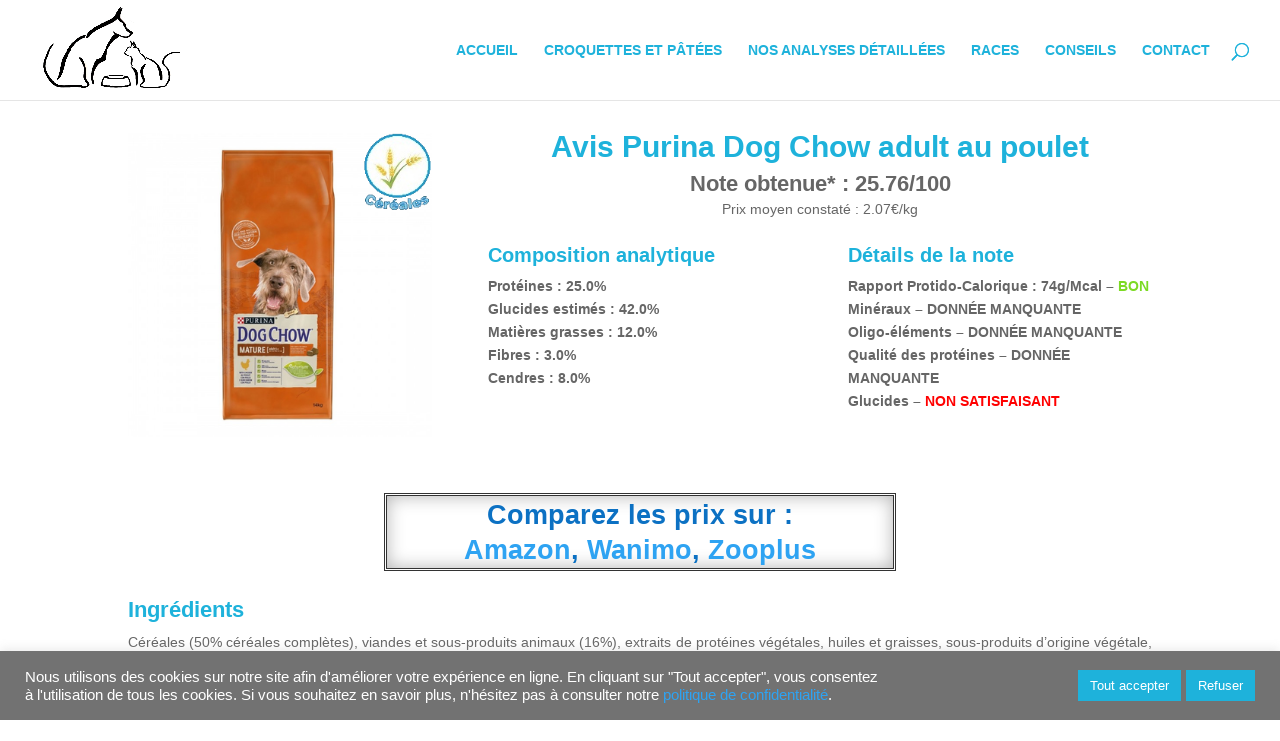

--- FILE ---
content_type: text/html; charset=UTF-8
request_url: https://macroquette.com/avis-purina-dog-chow-adult-au-poulet-chien/
body_size: 19870
content:
<!DOCTYPE html>
<html lang="fr-FR" prefix="og: https://ogp.me/ns#">
<head>
	<meta charset="UTF-8" />
<meta http-equiv="X-UA-Compatible" content="IE=edge">
	<link rel="pingback" href="https://macroquette.com/xmlrpc.php" />

	<script type="text/javascript">
		document.documentElement.className = 'js';
	</script>

	<script>var et_site_url='https://macroquette.com';var et_post_id='41179';function et_core_page_resource_fallback(a,b){"undefined"===typeof b&&(b=a.sheet.cssRules&&0===a.sheet.cssRules.length);b&&(a.onerror=null,a.onload=null,a.href?a.href=et_site_url+"/?et_core_page_resource="+a.id+et_post_id:a.src&&(a.src=et_site_url+"/?et_core_page_resource="+a.id+et_post_id))}
</script>	<style>img:is([sizes="auto" i], [sizes^="auto," i]) { contain-intrinsic-size: 3000px 1500px }</style>
	
<!-- Optimisation des moteurs de recherche par Rank Math - https://rankmath.com/ -->
<title>Avis Purina Dog Chow adult au poulet chien</title>
<meta name="description" content="Purina Dog Chow adult au poulet : notre avis et analyse détaillée du paquet de croquettes (RPC, qualité des protéines, minéraux, oligo-éléments, glucides)."/>
<meta name="robots" content="follow, index, max-snippet:-1, max-video-preview:-1, max-image-preview:large"/>
<link rel="canonical" href="https://macroquette.com/avis-purina-dog-chow-adult-au-poulet-chien/" />
<meta property="og:locale" content="fr_FR" />
<meta property="og:type" content="article" />
<meta property="og:title" content="Avis Purina Dog Chow adult au poulet chien" />
<meta property="og:description" content="Purina Dog Chow adult au poulet : notre avis et analyse détaillée du paquet de croquettes (RPC, qualité des protéines, minéraux, oligo-éléments, glucides)." />
<meta property="og:url" content="https://macroquette.com/avis-purina-dog-chow-adult-au-poulet-chien/" />
<meta property="og:site_name" content="macroquette.com" />
<meta property="og:updated_time" content="2020-03-28T12:21:42+01:00" />
<meta property="og:image" content="https://macroquette.com/wp-content/uploads/2020/01/chien-Purina-Dog-Chow-mature-adult-au-poulet.png" />
<meta property="og:image:secure_url" content="https://macroquette.com/wp-content/uploads/2020/01/chien-Purina-Dog-Chow-mature-adult-au-poulet.png" />
<meta property="og:image:width" content="400" />
<meta property="og:image:height" content="400" />
<meta property="og:image:alt" content="Avis Purina Dog Chow mature adult au poulet" />
<meta property="og:image:type" content="image/png" />
<meta property="article:published_time" content="2020-01-30T09:52:34+01:00" />
<meta property="article:modified_time" content="2020-03-28T12:21:42+01:00" />
<meta name="twitter:card" content="summary_large_image" />
<meta name="twitter:title" content="Avis Purina Dog Chow adult au poulet chien" />
<meta name="twitter:description" content="Purina Dog Chow adult au poulet : notre avis et analyse détaillée du paquet de croquettes (RPC, qualité des protéines, minéraux, oligo-éléments, glucides)." />
<meta name="twitter:image" content="https://macroquette.com/wp-content/uploads/2020/01/chien-Purina-Dog-Chow-mature-adult-au-poulet.png" />
<script type="application/ld+json" class="rank-math-schema">{"@context":"https://schema.org","@graph":[{"@type":["VeterinaryCare","Organization"],"@id":"https://macroquette.com/#organization","name":"macroquette.com","url":"https://macroquette.com","logo":{"@type":"ImageObject","@id":"https://macroquette.com/#logo","url":"https://macroquette.com/wp-content/uploads/2019/12/logo-macroquette.com_.jpg","contentUrl":"https://macroquette.com/wp-content/uploads/2019/12/logo-macroquette.com_.jpg","caption":"macroquette.com","inLanguage":"fr-FR","width":"3104","height":"1985"}},{"@type":"WebSite","@id":"https://macroquette.com/#website","url":"https://macroquette.com","name":"macroquette.com","publisher":{"@id":"https://macroquette.com/#organization"},"inLanguage":"fr-FR"},{"@type":"ImageObject","@id":"https://macroquette.com/wp-content/uploads/2020/01/chien-Purina-Dog-Chow-mature-adult-au-poulet.png","url":"https://macroquette.com/wp-content/uploads/2020/01/chien-Purina-Dog-Chow-mature-adult-au-poulet.png","width":"400","height":"400","caption":"Avis Purina Dog Chow mature adult au poulet","inLanguage":"fr-FR"},{"@type":"WebPage","@id":"https://macroquette.com/avis-purina-dog-chow-adult-au-poulet-chien/#webpage","url":"https://macroquette.com/avis-purina-dog-chow-adult-au-poulet-chien/","name":"Avis Purina Dog Chow adult au poulet chien","datePublished":"2020-01-30T09:52:34+01:00","dateModified":"2020-03-28T12:21:42+01:00","isPartOf":{"@id":"https://macroquette.com/#website"},"primaryImageOfPage":{"@id":"https://macroquette.com/wp-content/uploads/2020/01/chien-Purina-Dog-Chow-mature-adult-au-poulet.png"},"inLanguage":"fr-FR"},{"@type":"Person","@id":"https://macroquette.com/author/sandrine/","name":"Sandrine","url":"https://macroquette.com/author/sandrine/","image":{"@type":"ImageObject","@id":"https://secure.gravatar.com/avatar/ee94ae45a74227e1ba3188af26fd9152?s=96&amp;d=mm&amp;r=g","url":"https://secure.gravatar.com/avatar/ee94ae45a74227e1ba3188af26fd9152?s=96&amp;d=mm&amp;r=g","caption":"Sandrine","inLanguage":"fr-FR"},"sameAs":["https://macroquette.com"],"worksFor":{"@id":"https://macroquette.com/#organization"}},{"@type":"Article","headline":"Avis Purina Dog Chow adult au poulet chien","keywords":"Purina Dog Chow adult au poulet","datePublished":"2020-01-30T09:52:34+01:00","dateModified":"2020-03-28T12:21:42+01:00","author":{"@id":"https://macroquette.com/author/sandrine/","name":"Sandrine"},"publisher":{"@id":"https://macroquette.com/#organization"},"description":"Purina Dog Chow adult au poulet : notre avis et analyse d\u00e9taill\u00e9e du paquet de croquettes (RPC, qualit\u00e9 des prot\u00e9ines, min\u00e9raux, oligo-\u00e9l\u00e9ments, glucides).","name":"Avis Purina Dog Chow adult au poulet chien","@id":"https://macroquette.com/avis-purina-dog-chow-adult-au-poulet-chien/#richSnippet","isPartOf":{"@id":"https://macroquette.com/avis-purina-dog-chow-adult-au-poulet-chien/#webpage"},"image":{"@id":"https://macroquette.com/wp-content/uploads/2020/01/chien-Purina-Dog-Chow-mature-adult-au-poulet.png"},"inLanguage":"fr-FR","mainEntityOfPage":{"@id":"https://macroquette.com/avis-purina-dog-chow-adult-au-poulet-chien/#webpage"}}]}</script>
<!-- /Extension Rank Math WordPress SEO -->

<link rel='dns-prefetch' href='//www.googletagmanager.com' />
<link rel='dns-prefetch' href='//pagead2.googlesyndication.com' />
<link rel="alternate" type="application/rss+xml" title="macroquette.com &raquo; Flux" href="https://macroquette.com/feed/" />
<link rel="alternate" type="application/rss+xml" title="macroquette.com &raquo; Flux des commentaires" href="https://macroquette.com/comments/feed/" />
		<!-- This site uses the Google Analytics by MonsterInsights plugin v9.11.1 - Using Analytics tracking - https://www.monsterinsights.com/ -->
							<script src="//www.googletagmanager.com/gtag/js?id=G-SJHMB9SB0E"  data-cfasync="false" data-wpfc-render="false" type="text/javascript" async></script>
			<script data-cfasync="false" data-wpfc-render="false" type="text/plain" data-cli-class="cli-blocker-script"  data-cli-script-type="analytics" data-cli-block="true"  data-cli-element-position="head">
				var mi_version = '9.11.1';
				var mi_track_user = true;
				var mi_no_track_reason = '';
								var MonsterInsightsDefaultLocations = {"page_location":"https:\/\/macroquette.com\/avis-purina-dog-chow-adult-au-poulet-chien\/"};
								if ( typeof MonsterInsightsPrivacyGuardFilter === 'function' ) {
					var MonsterInsightsLocations = (typeof MonsterInsightsExcludeQuery === 'object') ? MonsterInsightsPrivacyGuardFilter( MonsterInsightsExcludeQuery ) : MonsterInsightsPrivacyGuardFilter( MonsterInsightsDefaultLocations );
				} else {
					var MonsterInsightsLocations = (typeof MonsterInsightsExcludeQuery === 'object') ? MonsterInsightsExcludeQuery : MonsterInsightsDefaultLocations;
				}

								var disableStrs = [
										'ga-disable-G-SJHMB9SB0E',
									];

				/* Function to detect opted out users */
				function __gtagTrackerIsOptedOut() {
					for (var index = 0; index < disableStrs.length; index++) {
						if (document.cookie.indexOf(disableStrs[index] + '=true') > -1) {
							return true;
						}
					}

					return false;
				}

				/* Disable tracking if the opt-out cookie exists. */
				if (__gtagTrackerIsOptedOut()) {
					for (var index = 0; index < disableStrs.length; index++) {
						window[disableStrs[index]] = true;
					}
				}

				/* Opt-out function */
				function __gtagTrackerOptout() {
					for (var index = 0; index < disableStrs.length; index++) {
						document.cookie = disableStrs[index] + '=true; expires=Thu, 31 Dec 2099 23:59:59 UTC; path=/';
						window[disableStrs[index]] = true;
					}
				}

				if ('undefined' === typeof gaOptout) {
					function gaOptout() {
						__gtagTrackerOptout();
					}
				}
								window.dataLayer = window.dataLayer || [];

				window.MonsterInsightsDualTracker = {
					helpers: {},
					trackers: {},
				};
				if (mi_track_user) {
					function __gtagDataLayer() {
						dataLayer.push(arguments);
					}

					function __gtagTracker(type, name, parameters) {
						if (!parameters) {
							parameters = {};
						}

						if (parameters.send_to) {
							__gtagDataLayer.apply(null, arguments);
							return;
						}

						if (type === 'event') {
														parameters.send_to = monsterinsights_frontend.v4_id;
							var hookName = name;
							if (typeof parameters['event_category'] !== 'undefined') {
								hookName = parameters['event_category'] + ':' + name;
							}

							if (typeof MonsterInsightsDualTracker.trackers[hookName] !== 'undefined') {
								MonsterInsightsDualTracker.trackers[hookName](parameters);
							} else {
								__gtagDataLayer('event', name, parameters);
							}
							
						} else {
							__gtagDataLayer.apply(null, arguments);
						}
					}

					__gtagTracker('js', new Date());
					__gtagTracker('set', {
						'developer_id.dZGIzZG': true,
											});
					if ( MonsterInsightsLocations.page_location ) {
						__gtagTracker('set', MonsterInsightsLocations);
					}
										__gtagTracker('config', 'G-SJHMB9SB0E', {"forceSSL":"true","link_attribution":"true"} );
										window.gtag = __gtagTracker;										(function () {
						/* https://developers.google.com/analytics/devguides/collection/analyticsjs/ */
						/* ga and __gaTracker compatibility shim. */
						var noopfn = function () {
							return null;
						};
						var newtracker = function () {
							return new Tracker();
						};
						var Tracker = function () {
							return null;
						};
						var p = Tracker.prototype;
						p.get = noopfn;
						p.set = noopfn;
						p.send = function () {
							var args = Array.prototype.slice.call(arguments);
							args.unshift('send');
							__gaTracker.apply(null, args);
						};
						var __gaTracker = function () {
							var len = arguments.length;
							if (len === 0) {
								return;
							}
							var f = arguments[len - 1];
							if (typeof f !== 'object' || f === null || typeof f.hitCallback !== 'function') {
								if ('send' === arguments[0]) {
									var hitConverted, hitObject = false, action;
									if ('event' === arguments[1]) {
										if ('undefined' !== typeof arguments[3]) {
											hitObject = {
												'eventAction': arguments[3],
												'eventCategory': arguments[2],
												'eventLabel': arguments[4],
												'value': arguments[5] ? arguments[5] : 1,
											}
										}
									}
									if ('pageview' === arguments[1]) {
										if ('undefined' !== typeof arguments[2]) {
											hitObject = {
												'eventAction': 'page_view',
												'page_path': arguments[2],
											}
										}
									}
									if (typeof arguments[2] === 'object') {
										hitObject = arguments[2];
									}
									if (typeof arguments[5] === 'object') {
										Object.assign(hitObject, arguments[5]);
									}
									if ('undefined' !== typeof arguments[1].hitType) {
										hitObject = arguments[1];
										if ('pageview' === hitObject.hitType) {
											hitObject.eventAction = 'page_view';
										}
									}
									if (hitObject) {
										action = 'timing' === arguments[1].hitType ? 'timing_complete' : hitObject.eventAction;
										hitConverted = mapArgs(hitObject);
										__gtagTracker('event', action, hitConverted);
									}
								}
								return;
							}

							function mapArgs(args) {
								var arg, hit = {};
								var gaMap = {
									'eventCategory': 'event_category',
									'eventAction': 'event_action',
									'eventLabel': 'event_label',
									'eventValue': 'event_value',
									'nonInteraction': 'non_interaction',
									'timingCategory': 'event_category',
									'timingVar': 'name',
									'timingValue': 'value',
									'timingLabel': 'event_label',
									'page': 'page_path',
									'location': 'page_location',
									'title': 'page_title',
									'referrer' : 'page_referrer',
								};
								for (arg in args) {
																		if (!(!args.hasOwnProperty(arg) || !gaMap.hasOwnProperty(arg))) {
										hit[gaMap[arg]] = args[arg];
									} else {
										hit[arg] = args[arg];
									}
								}
								return hit;
							}

							try {
								f.hitCallback();
							} catch (ex) {
							}
						};
						__gaTracker.create = newtracker;
						__gaTracker.getByName = newtracker;
						__gaTracker.getAll = function () {
							return [];
						};
						__gaTracker.remove = noopfn;
						__gaTracker.loaded = true;
						window['__gaTracker'] = __gaTracker;
					})();
									} else {
										console.log("");
					(function () {
						function __gtagTracker() {
							return null;
						}

						window['__gtagTracker'] = __gtagTracker;
						window['gtag'] = __gtagTracker;
					})();
									}
			</script>
							<!-- / Google Analytics by MonsterInsights -->
		<script type="text/javascript">
/* <![CDATA[ */
window._wpemojiSettings = {"baseUrl":"https:\/\/s.w.org\/images\/core\/emoji\/15.0.3\/72x72\/","ext":".png","svgUrl":"https:\/\/s.w.org\/images\/core\/emoji\/15.0.3\/svg\/","svgExt":".svg","source":{"concatemoji":"https:\/\/macroquette.com\/wp-includes\/js\/wp-emoji-release.min.js?ver=6.7.4"}};
/*! This file is auto-generated */
!function(i,n){var o,s,e;function c(e){try{var t={supportTests:e,timestamp:(new Date).valueOf()};sessionStorage.setItem(o,JSON.stringify(t))}catch(e){}}function p(e,t,n){e.clearRect(0,0,e.canvas.width,e.canvas.height),e.fillText(t,0,0);var t=new Uint32Array(e.getImageData(0,0,e.canvas.width,e.canvas.height).data),r=(e.clearRect(0,0,e.canvas.width,e.canvas.height),e.fillText(n,0,0),new Uint32Array(e.getImageData(0,0,e.canvas.width,e.canvas.height).data));return t.every(function(e,t){return e===r[t]})}function u(e,t,n){switch(t){case"flag":return n(e,"\ud83c\udff3\ufe0f\u200d\u26a7\ufe0f","\ud83c\udff3\ufe0f\u200b\u26a7\ufe0f")?!1:!n(e,"\ud83c\uddfa\ud83c\uddf3","\ud83c\uddfa\u200b\ud83c\uddf3")&&!n(e,"\ud83c\udff4\udb40\udc67\udb40\udc62\udb40\udc65\udb40\udc6e\udb40\udc67\udb40\udc7f","\ud83c\udff4\u200b\udb40\udc67\u200b\udb40\udc62\u200b\udb40\udc65\u200b\udb40\udc6e\u200b\udb40\udc67\u200b\udb40\udc7f");case"emoji":return!n(e,"\ud83d\udc26\u200d\u2b1b","\ud83d\udc26\u200b\u2b1b")}return!1}function f(e,t,n){var r="undefined"!=typeof WorkerGlobalScope&&self instanceof WorkerGlobalScope?new OffscreenCanvas(300,150):i.createElement("canvas"),a=r.getContext("2d",{willReadFrequently:!0}),o=(a.textBaseline="top",a.font="600 32px Arial",{});return e.forEach(function(e){o[e]=t(a,e,n)}),o}function t(e){var t=i.createElement("script");t.src=e,t.defer=!0,i.head.appendChild(t)}"undefined"!=typeof Promise&&(o="wpEmojiSettingsSupports",s=["flag","emoji"],n.supports={everything:!0,everythingExceptFlag:!0},e=new Promise(function(e){i.addEventListener("DOMContentLoaded",e,{once:!0})}),new Promise(function(t){var n=function(){try{var e=JSON.parse(sessionStorage.getItem(o));if("object"==typeof e&&"number"==typeof e.timestamp&&(new Date).valueOf()<e.timestamp+604800&&"object"==typeof e.supportTests)return e.supportTests}catch(e){}return null}();if(!n){if("undefined"!=typeof Worker&&"undefined"!=typeof OffscreenCanvas&&"undefined"!=typeof URL&&URL.createObjectURL&&"undefined"!=typeof Blob)try{var e="postMessage("+f.toString()+"("+[JSON.stringify(s),u.toString(),p.toString()].join(",")+"));",r=new Blob([e],{type:"text/javascript"}),a=new Worker(URL.createObjectURL(r),{name:"wpTestEmojiSupports"});return void(a.onmessage=function(e){c(n=e.data),a.terminate(),t(n)})}catch(e){}c(n=f(s,u,p))}t(n)}).then(function(e){for(var t in e)n.supports[t]=e[t],n.supports.everything=n.supports.everything&&n.supports[t],"flag"!==t&&(n.supports.everythingExceptFlag=n.supports.everythingExceptFlag&&n.supports[t]);n.supports.everythingExceptFlag=n.supports.everythingExceptFlag&&!n.supports.flag,n.DOMReady=!1,n.readyCallback=function(){n.DOMReady=!0}}).then(function(){return e}).then(function(){var e;n.supports.everything||(n.readyCallback(),(e=n.source||{}).concatemoji?t(e.concatemoji):e.wpemoji&&e.twemoji&&(t(e.twemoji),t(e.wpemoji)))}))}((window,document),window._wpemojiSettings);
/* ]]> */
</script>
<meta content="Divi creative agency v.1.0.0" name="generator"/><style id='wp-emoji-styles-inline-css' type='text/css'>

	img.wp-smiley, img.emoji {
		display: inline !important;
		border: none !important;
		box-shadow: none !important;
		height: 1em !important;
		width: 1em !important;
		margin: 0 0.07em !important;
		vertical-align: -0.1em !important;
		background: none !important;
		padding: 0 !important;
	}
</style>
<link rel='stylesheet' id='wp-block-library-css' href='https://macroquette.com/wp-includes/css/dist/block-library/style.min.css?ver=6.7.4' type='text/css' media='all' />
<link rel='stylesheet' id='sw-hightlight-css' href='https://macroquette.com/wp-content/plugins/snippets-block/node_modules/highlightjs/styles/androidstudio.css?ver=9.15.6' type='text/css' media='all' />
<link rel='stylesheet' id='snippet-block-block-css' href='https://macroquette.com/wp-content/plugins/snippets-block/assets/css/blocks.css?ver=1.3.0' type='text/css' media='all' />
<style id='classic-theme-styles-inline-css' type='text/css'>
/*! This file is auto-generated */
.wp-block-button__link{color:#fff;background-color:#32373c;border-radius:9999px;box-shadow:none;text-decoration:none;padding:calc(.667em + 2px) calc(1.333em + 2px);font-size:1.125em}.wp-block-file__button{background:#32373c;color:#fff;text-decoration:none}
</style>
<style id='global-styles-inline-css' type='text/css'>
:root{--wp--preset--aspect-ratio--square: 1;--wp--preset--aspect-ratio--4-3: 4/3;--wp--preset--aspect-ratio--3-4: 3/4;--wp--preset--aspect-ratio--3-2: 3/2;--wp--preset--aspect-ratio--2-3: 2/3;--wp--preset--aspect-ratio--16-9: 16/9;--wp--preset--aspect-ratio--9-16: 9/16;--wp--preset--color--black: #000000;--wp--preset--color--cyan-bluish-gray: #abb8c3;--wp--preset--color--white: #ffffff;--wp--preset--color--pale-pink: #f78da7;--wp--preset--color--vivid-red: #cf2e2e;--wp--preset--color--luminous-vivid-orange: #ff6900;--wp--preset--color--luminous-vivid-amber: #fcb900;--wp--preset--color--light-green-cyan: #7bdcb5;--wp--preset--color--vivid-green-cyan: #00d084;--wp--preset--color--pale-cyan-blue: #8ed1fc;--wp--preset--color--vivid-cyan-blue: #0693e3;--wp--preset--color--vivid-purple: #9b51e0;--wp--preset--gradient--vivid-cyan-blue-to-vivid-purple: linear-gradient(135deg,rgba(6,147,227,1) 0%,rgb(155,81,224) 100%);--wp--preset--gradient--light-green-cyan-to-vivid-green-cyan: linear-gradient(135deg,rgb(122,220,180) 0%,rgb(0,208,130) 100%);--wp--preset--gradient--luminous-vivid-amber-to-luminous-vivid-orange: linear-gradient(135deg,rgba(252,185,0,1) 0%,rgba(255,105,0,1) 100%);--wp--preset--gradient--luminous-vivid-orange-to-vivid-red: linear-gradient(135deg,rgba(255,105,0,1) 0%,rgb(207,46,46) 100%);--wp--preset--gradient--very-light-gray-to-cyan-bluish-gray: linear-gradient(135deg,rgb(238,238,238) 0%,rgb(169,184,195) 100%);--wp--preset--gradient--cool-to-warm-spectrum: linear-gradient(135deg,rgb(74,234,220) 0%,rgb(151,120,209) 20%,rgb(207,42,186) 40%,rgb(238,44,130) 60%,rgb(251,105,98) 80%,rgb(254,248,76) 100%);--wp--preset--gradient--blush-light-purple: linear-gradient(135deg,rgb(255,206,236) 0%,rgb(152,150,240) 100%);--wp--preset--gradient--blush-bordeaux: linear-gradient(135deg,rgb(254,205,165) 0%,rgb(254,45,45) 50%,rgb(107,0,62) 100%);--wp--preset--gradient--luminous-dusk: linear-gradient(135deg,rgb(255,203,112) 0%,rgb(199,81,192) 50%,rgb(65,88,208) 100%);--wp--preset--gradient--pale-ocean: linear-gradient(135deg,rgb(255,245,203) 0%,rgb(182,227,212) 50%,rgb(51,167,181) 100%);--wp--preset--gradient--electric-grass: linear-gradient(135deg,rgb(202,248,128) 0%,rgb(113,206,126) 100%);--wp--preset--gradient--midnight: linear-gradient(135deg,rgb(2,3,129) 0%,rgb(40,116,252) 100%);--wp--preset--font-size--small: 13px;--wp--preset--font-size--medium: 20px;--wp--preset--font-size--large: 36px;--wp--preset--font-size--x-large: 42px;--wp--preset--spacing--20: 0.44rem;--wp--preset--spacing--30: 0.67rem;--wp--preset--spacing--40: 1rem;--wp--preset--spacing--50: 1.5rem;--wp--preset--spacing--60: 2.25rem;--wp--preset--spacing--70: 3.38rem;--wp--preset--spacing--80: 5.06rem;--wp--preset--shadow--natural: 6px 6px 9px rgba(0, 0, 0, 0.2);--wp--preset--shadow--deep: 12px 12px 50px rgba(0, 0, 0, 0.4);--wp--preset--shadow--sharp: 6px 6px 0px rgba(0, 0, 0, 0.2);--wp--preset--shadow--outlined: 6px 6px 0px -3px rgba(255, 255, 255, 1), 6px 6px rgba(0, 0, 0, 1);--wp--preset--shadow--crisp: 6px 6px 0px rgba(0, 0, 0, 1);}:where(.is-layout-flex){gap: 0.5em;}:where(.is-layout-grid){gap: 0.5em;}body .is-layout-flex{display: flex;}.is-layout-flex{flex-wrap: wrap;align-items: center;}.is-layout-flex > :is(*, div){margin: 0;}body .is-layout-grid{display: grid;}.is-layout-grid > :is(*, div){margin: 0;}:where(.wp-block-columns.is-layout-flex){gap: 2em;}:where(.wp-block-columns.is-layout-grid){gap: 2em;}:where(.wp-block-post-template.is-layout-flex){gap: 1.25em;}:where(.wp-block-post-template.is-layout-grid){gap: 1.25em;}.has-black-color{color: var(--wp--preset--color--black) !important;}.has-cyan-bluish-gray-color{color: var(--wp--preset--color--cyan-bluish-gray) !important;}.has-white-color{color: var(--wp--preset--color--white) !important;}.has-pale-pink-color{color: var(--wp--preset--color--pale-pink) !important;}.has-vivid-red-color{color: var(--wp--preset--color--vivid-red) !important;}.has-luminous-vivid-orange-color{color: var(--wp--preset--color--luminous-vivid-orange) !important;}.has-luminous-vivid-amber-color{color: var(--wp--preset--color--luminous-vivid-amber) !important;}.has-light-green-cyan-color{color: var(--wp--preset--color--light-green-cyan) !important;}.has-vivid-green-cyan-color{color: var(--wp--preset--color--vivid-green-cyan) !important;}.has-pale-cyan-blue-color{color: var(--wp--preset--color--pale-cyan-blue) !important;}.has-vivid-cyan-blue-color{color: var(--wp--preset--color--vivid-cyan-blue) !important;}.has-vivid-purple-color{color: var(--wp--preset--color--vivid-purple) !important;}.has-black-background-color{background-color: var(--wp--preset--color--black) !important;}.has-cyan-bluish-gray-background-color{background-color: var(--wp--preset--color--cyan-bluish-gray) !important;}.has-white-background-color{background-color: var(--wp--preset--color--white) !important;}.has-pale-pink-background-color{background-color: var(--wp--preset--color--pale-pink) !important;}.has-vivid-red-background-color{background-color: var(--wp--preset--color--vivid-red) !important;}.has-luminous-vivid-orange-background-color{background-color: var(--wp--preset--color--luminous-vivid-orange) !important;}.has-luminous-vivid-amber-background-color{background-color: var(--wp--preset--color--luminous-vivid-amber) !important;}.has-light-green-cyan-background-color{background-color: var(--wp--preset--color--light-green-cyan) !important;}.has-vivid-green-cyan-background-color{background-color: var(--wp--preset--color--vivid-green-cyan) !important;}.has-pale-cyan-blue-background-color{background-color: var(--wp--preset--color--pale-cyan-blue) !important;}.has-vivid-cyan-blue-background-color{background-color: var(--wp--preset--color--vivid-cyan-blue) !important;}.has-vivid-purple-background-color{background-color: var(--wp--preset--color--vivid-purple) !important;}.has-black-border-color{border-color: var(--wp--preset--color--black) !important;}.has-cyan-bluish-gray-border-color{border-color: var(--wp--preset--color--cyan-bluish-gray) !important;}.has-white-border-color{border-color: var(--wp--preset--color--white) !important;}.has-pale-pink-border-color{border-color: var(--wp--preset--color--pale-pink) !important;}.has-vivid-red-border-color{border-color: var(--wp--preset--color--vivid-red) !important;}.has-luminous-vivid-orange-border-color{border-color: var(--wp--preset--color--luminous-vivid-orange) !important;}.has-luminous-vivid-amber-border-color{border-color: var(--wp--preset--color--luminous-vivid-amber) !important;}.has-light-green-cyan-border-color{border-color: var(--wp--preset--color--light-green-cyan) !important;}.has-vivid-green-cyan-border-color{border-color: var(--wp--preset--color--vivid-green-cyan) !important;}.has-pale-cyan-blue-border-color{border-color: var(--wp--preset--color--pale-cyan-blue) !important;}.has-vivid-cyan-blue-border-color{border-color: var(--wp--preset--color--vivid-cyan-blue) !important;}.has-vivid-purple-border-color{border-color: var(--wp--preset--color--vivid-purple) !important;}.has-vivid-cyan-blue-to-vivid-purple-gradient-background{background: var(--wp--preset--gradient--vivid-cyan-blue-to-vivid-purple) !important;}.has-light-green-cyan-to-vivid-green-cyan-gradient-background{background: var(--wp--preset--gradient--light-green-cyan-to-vivid-green-cyan) !important;}.has-luminous-vivid-amber-to-luminous-vivid-orange-gradient-background{background: var(--wp--preset--gradient--luminous-vivid-amber-to-luminous-vivid-orange) !important;}.has-luminous-vivid-orange-to-vivid-red-gradient-background{background: var(--wp--preset--gradient--luminous-vivid-orange-to-vivid-red) !important;}.has-very-light-gray-to-cyan-bluish-gray-gradient-background{background: var(--wp--preset--gradient--very-light-gray-to-cyan-bluish-gray) !important;}.has-cool-to-warm-spectrum-gradient-background{background: var(--wp--preset--gradient--cool-to-warm-spectrum) !important;}.has-blush-light-purple-gradient-background{background: var(--wp--preset--gradient--blush-light-purple) !important;}.has-blush-bordeaux-gradient-background{background: var(--wp--preset--gradient--blush-bordeaux) !important;}.has-luminous-dusk-gradient-background{background: var(--wp--preset--gradient--luminous-dusk) !important;}.has-pale-ocean-gradient-background{background: var(--wp--preset--gradient--pale-ocean) !important;}.has-electric-grass-gradient-background{background: var(--wp--preset--gradient--electric-grass) !important;}.has-midnight-gradient-background{background: var(--wp--preset--gradient--midnight) !important;}.has-small-font-size{font-size: var(--wp--preset--font-size--small) !important;}.has-medium-font-size{font-size: var(--wp--preset--font-size--medium) !important;}.has-large-font-size{font-size: var(--wp--preset--font-size--large) !important;}.has-x-large-font-size{font-size: var(--wp--preset--font-size--x-large) !important;}
:where(.wp-block-post-template.is-layout-flex){gap: 1.25em;}:where(.wp-block-post-template.is-layout-grid){gap: 1.25em;}
:where(.wp-block-columns.is-layout-flex){gap: 2em;}:where(.wp-block-columns.is-layout-grid){gap: 2em;}
:root :where(.wp-block-pullquote){font-size: 1.5em;line-height: 1.6;}
</style>
<link rel='stylesheet' id='cookie-law-info-css' href='https://macroquette.com/wp-content/plugins/cookie-law-info/legacy/public/css/cookie-law-info-public.css?ver=3.3.9.1' type='text/css' media='all' />
<link rel='stylesheet' id='cookie-law-info-gdpr-css' href='https://macroquette.com/wp-content/plugins/cookie-law-info/legacy/public/css/cookie-law-info-gdpr.css?ver=3.3.9.1' type='text/css' media='all' />
<link rel='stylesheet' id='wpa-css-css' href='https://macroquette.com/wp-content/plugins/honeypot/includes/css/wpa.css?ver=2.3.04' type='text/css' media='all' />
<link rel='stylesheet' id='widgetopts-styles-css' href='https://macroquette.com/wp-content/plugins/widget-options/assets/css/widget-options.css?ver=4.1.3' type='text/css' media='all' />
<link rel='stylesheet' id='divi-style-css' href='https://macroquette.com/wp-content/themes/divi-creative-agency/style.css?ver=3.26.6' type='text/css' media='all' />
<link rel='stylesheet' id='dashicons-css' href='https://macroquette.com/wp-includes/css/dashicons.min.css?ver=6.7.4' type='text/css' media='all' />
<script type="text/plain" data-cli-class="cli-blocker-script"  data-cli-script-type="analytics" data-cli-block="true"  data-cli-element-position="head" src="https://macroquette.com/wp-content/plugins/google-analytics-for-wordpress/assets/js/frontend-gtag.min.js?ver=9.11.1" id="monsterinsights-frontend-script-js" async="async" data-wp-strategy="async"></script>
<script data-cfasync="false" data-wpfc-render="false" type="text/javascript" id='monsterinsights-frontend-script-js-extra'>/* <![CDATA[ */
var monsterinsights_frontend = {"js_events_tracking":"true","download_extensions":"doc,pdf,ppt,zip,xls,docx,pptx,xlsx","inbound_paths":"[{\"path\":\"\\\/go\\\/\",\"label\":\"affiliate\"},{\"path\":\"\\\/recommend\\\/\",\"label\":\"affiliate\"}]","home_url":"https:\/\/macroquette.com","hash_tracking":"false","v4_id":"G-SJHMB9SB0E"};/* ]]> */
</script>
<script type="text/javascript" src="https://macroquette.com/wp-includes/js/jquery/jquery.min.js?ver=3.7.1" id="jquery-core-js"></script>
<script type="text/javascript" src="https://macroquette.com/wp-includes/js/jquery/jquery-migrate.min.js?ver=3.4.1" id="jquery-migrate-js"></script>
<script type="text/javascript" id="cookie-law-info-js-extra">
/* <![CDATA[ */
var Cli_Data = {"nn_cookie_ids":[],"cookielist":[],"non_necessary_cookies":[],"ccpaEnabled":"","ccpaRegionBased":"","ccpaBarEnabled":"","strictlyEnabled":["necessary","obligatoire"],"ccpaType":"gdpr","js_blocking":"1","custom_integration":"","triggerDomRefresh":"","secure_cookies":""};
var cli_cookiebar_settings = {"animate_speed_hide":"500","animate_speed_show":"500","background":"#727272","border":"#b1a6a6c2","border_on":"","button_1_button_colour":"#1eb2db","button_1_button_hover":"#188eaf","button_1_link_colour":"#fff","button_1_as_button":"1","button_1_new_win":"","button_2_button_colour":"#1eb2db","button_2_button_hover":"#188eaf","button_2_link_colour":"#ffffff","button_2_as_button":"","button_2_hidebar":"","button_3_button_colour":"#1eb2db","button_3_button_hover":"#188eaf","button_3_link_colour":"#ffffff","button_3_as_button":"1","button_3_new_win":"","button_4_button_colour":"#1eb2db","button_4_button_hover":"#188eaf","button_4_link_colour":"#ffffff","button_4_as_button":"1","button_7_button_colour":"#1eb2db","button_7_button_hover":"#188eaf","button_7_link_colour":"#fff","button_7_as_button":"1","button_7_new_win":"","font_family":"inherit","header_fix":"","notify_animate_hide":"1","notify_animate_show":"","notify_div_id":"#cookie-law-info-bar","notify_position_horizontal":"right","notify_position_vertical":"bottom","scroll_close":"","scroll_close_reload":"","accept_close_reload":"","reject_close_reload":"","showagain_tab":"","showagain_background":"#fff","showagain_border":"#000","showagain_div_id":"#cookie-law-info-again","showagain_x_position":"100px","text":"#ffffff","show_once_yn":"","show_once":"10000","logging_on":"","as_popup":"","popup_overlay":"1","bar_heading_text":"","cookie_bar_as":"banner","popup_showagain_position":"bottom-right","widget_position":"left"};
var log_object = {"ajax_url":"https:\/\/macroquette.com\/wp-admin\/admin-ajax.php"};
/* ]]> */
</script>
<script type="text/javascript" src="https://macroquette.com/wp-content/plugins/cookie-law-info/legacy/public/js/cookie-law-info-public.js?ver=3.3.9.1" id="cookie-law-info-js"></script>
<link rel="https://api.w.org/" href="https://macroquette.com/wp-json/" /><link rel="alternate" title="JSON" type="application/json" href="https://macroquette.com/wp-json/wp/v2/pages/41179" /><link rel="EditURI" type="application/rsd+xml" title="RSD" href="https://macroquette.com/xmlrpc.php?rsd" />
<meta name="generator" content="WordPress 6.7.4" />
<link rel='shortlink' href='https://macroquette.com/?p=41179' />
<link rel="alternate" title="oEmbed (JSON)" type="application/json+oembed" href="https://macroquette.com/wp-json/oembed/1.0/embed?url=https%3A%2F%2Fmacroquette.com%2Favis-purina-dog-chow-adult-au-poulet-chien%2F" />
<link rel="alternate" title="oEmbed (XML)" type="text/xml+oembed" href="https://macroquette.com/wp-json/oembed/1.0/embed?url=https%3A%2F%2Fmacroquette.com%2Favis-purina-dog-chow-adult-au-poulet-chien%2F&#038;format=xml" />
<meta name="generator" content="Site Kit by Google 1.170.0" /><meta name="viewport" content="width=device-width, initial-scale=1.0, maximum-scale=1.0, user-scalable=0" />
<!-- Balises Meta Google AdSense ajoutées par Site Kit -->
<meta name="google-adsense-platform-account" content="ca-host-pub-2644536267352236">
<meta name="google-adsense-platform-domain" content="sitekit.withgoogle.com">
<!-- Fin des balises Meta End Google AdSense ajoutées par Site Kit -->

<!-- Extrait Google AdSense ajouté par Site Kit -->
<script type="text/javascript" async="async" src="https://pagead2.googlesyndication.com/pagead/js/adsbygoogle.js?client=ca-pub-8477441216756672&amp;host=ca-host-pub-2644536267352236" crossorigin="anonymous"></script>

<!-- End Google AdSense snippet added by Site Kit -->
<link rel="icon" href="https://macroquette.com/wp-content/uploads/2019/08/cropped-logo-site3-32x32.jpg" sizes="32x32" />
<link rel="icon" href="https://macroquette.com/wp-content/uploads/2019/08/cropped-logo-site3-192x192.jpg" sizes="192x192" />
<link rel="apple-touch-icon" href="https://macroquette.com/wp-content/uploads/2019/08/cropped-logo-site3-180x180.jpg" />
<meta name="msapplication-TileImage" content="https://macroquette.com/wp-content/uploads/2019/08/cropped-logo-site3-270x270.jpg" />
<link rel="stylesheet" id="et-core-unified-cached-inline-styles" href="https://macroquette.com/wp-content/cache/et/41179/et-core-unified-17671231087864.min.css" onerror="et_core_page_resource_fallback(this, true)" onload="et_core_page_resource_fallback(this)" /></head>
<body data-rsssl=1 class="page-template-default page page-id-41179 et_pb_button_helper_class et_fullwidth_nav et_fixed_nav et_show_nav et_cover_background et_pb_gutter osx et_pb_gutters3 et_primary_nav_dropdown_animation_fade et_secondary_nav_dropdown_animation_fade et_pb_footer_columns4 et_header_style_left et_pb_pagebuilder_layout et_smooth_scroll et_right_sidebar et_divi_theme et-db et_minified_js et_minified_css">
	<div id="page-container">

	
	
			<header id="main-header" data-height-onload="85">
			<div class="container clearfix et_menu_container">
							<div class="logo_container">
					<span class="logo_helper"></span>
					<a href="https://macroquette.com/">
						<img src="https://macroquette.com/wp-content/uploads/2019/12/logo-macroquette.com_.jpg" alt="macroquette.com" id="logo" data-height-percentage="100" />
					</a>
				</div>
							<div id="et-top-navigation" data-height="85" data-fixed-height="30">
											<nav id="top-menu-nav">
						<ul id="top-menu" class="nav"><li id="menu-item-29341" class="menu-item menu-item-type-post_type menu-item-object-page menu-item-home menu-item-29341"><a href="https://macroquette.com/">ACCUEIL</a></li>
<li id="menu-item-29372" class="menu-item menu-item-type-post_type menu-item-object-page menu-item-29372"><a href="https://macroquette.com/trouver-vos-croquettes/">CROQUETTES ET PÂTÉES</a></li>
<li id="menu-item-35505" class="menu-item menu-item-type-post_type menu-item-object-page menu-item-35505"><a href="https://macroquette.com/nos-analyses-de-croquettes/">NOS ANALYSES DÉTAILLÉES</a></li>
<li id="menu-item-60568" class="menu-item menu-item-type-post_type menu-item-object-page menu-item-60568"><a href="https://macroquette.com/races/">RACES</a></li>
<li id="menu-item-30017" class="menu-item menu-item-type-post_type menu-item-object-page menu-item-30017"><a href="https://macroquette.com/conseils-de-nutrition-animale/">CONSEILS</a></li>
<li id="menu-item-29339" class="menu-item menu-item-type-post_type menu-item-object-page menu-item-29339"><a href="https://macroquette.com/contact/">CONTACT</a></li>
</ul>						</nav>
					
					
					
										<div id="et_top_search">
						<span id="et_search_icon"></span>
					</div>
					
					<div id="et_mobile_nav_menu">
				<div class="mobile_nav closed">
					<span class="select_page">Sélectionner une page</span>
					<span class="mobile_menu_bar mobile_menu_bar_toggle"></span>
				</div>
			</div>				</div> <!-- #et-top-navigation -->
			</div> <!-- .container -->
			<div class="et_search_outer">
				<div class="container et_search_form_container">
					<form role="search" method="get" class="et-search-form" action="https://macroquette.com/">
					<input type="search" class="et-search-field" placeholder="Rechercher &hellip;" value="" name="s" title="Rechercher:" />					</form>
					<span class="et_close_search_field"></span>
				</div>
			</div>
		</header> <!-- #main-header -->
			<div id="et-main-area">
	
<div id="main-content">


			
				<article id="post-41179" class="post-41179 page type-page status-publish has-post-thumbnail hentry">

				
					<div class="entry-content">
					<div id="et-boc" class="et-boc">
			
			<div class="et_builder_inner_content et_pb_gutters3">
				<div class="et_pb_section et_pb_section_0 et_section_specialty">
				
				
				
				<div class="et_pb_row">
					<div class="et_pb_column et_pb_column_1_3 et_pb_column_0    et_pb_css_mix_blend_mode_passthrough">
				
				
				<div class="et_pb_module et_pb_image et_pb_image_0">
				
				
				<span class="et_pb_image_wrap "><img decoding="async" src="https://macroquette.com/wp-content/uploads/2020/01/chien-Purina-Dog-Chow-mature-adult-au-poulet.png" alt="" /></span>
			</div>
			</div> <!-- .et_pb_column --><div class="et_pb_column et_pb_column_2_3 et_pb_column_1   et_pb_specialty_column  et_pb_css_mix_blend_mode_passthrough et-last-child">
				
				
				<div class="et_pb_row_inner et_pb_row_inner_0">
				<div class="et_pb_column et_pb_column_4_4 et_pb_column_inner et_pb_column_inner_0 et-last-child">
				
				
				<div class="et_pb_module et_pb_text et_pb_text_0 et_pb_bg_layout_light  et_pb_text_align_left">
				
				
				<div class="et_pb_text_inner">
					<h1 style="font-weight: bold;">Avis Purina Dog Chow adult au poulet</h1>
<p><span style="font-weight: bold; font-size: 1.6em;">Note obtenue* : 25.76/100 </span><br /> Prix moyen constaté : 2.07€/kg</p>
				</div>
			</div> <!-- .et_pb_text -->
			</div> <!-- .et_pb_column -->
				
				
			</div> <!-- .et_pb_row_inner --><div class="et_pb_row_inner et_pb_row_inner_1">
				<div class="et_pb_column et_pb_column_1_3 et_pb_column_inner et_pb_column_inner_1">
				
				
				<div class="et_pb_module et_pb_text et_pb_text_1 et_pb_bg_layout_light  et_pb_text_align_left">
				
				
				<div class="et_pb_text_inner">
					<h3 style="font-weight: bold;">Composition analytique</h3>
<p style="font-weight: bold;">Protéines : 25.0%<br /> Glucides estimés : 42.0%<br /> Matières grasses : 12.0%<br /> Fibres : 3.0%<br /> Cendres : 8.0%</p>
				</div>
			</div> <!-- .et_pb_text -->
			</div> <!-- .et_pb_column --><div class="et_pb_column et_pb_column_1_3 et_pb_column_inner et_pb_column_inner_2 et-last-child">
				
				
				<div class="et_pb_module et_pb_text et_pb_text_2 et_pb_bg_layout_light  et_pb_text_align_left">
				
				
				<div class="et_pb_text_inner">
					<h3 style="font-weight: bold;">Détails de la note</h3>
<p style="font-weight: bold;">Rapport Protido-Calorique : 74g/Mcal &#8211; <span style="color: #7cda24;">BON</span><br /> Minéraux &#8211; <span>DONNÉE MANQUANTE</span><br /> Oligo-éléments &#8211; <span>DONNÉE MANQUANTE</span><br /> Qualité des protéines &#8211; <span>DONNÉE MANQUANTE</span><br /> Glucides &#8211; <span style="color: red;">NON SATISFAISANT</span>
				</div>
			</div> <!-- .et_pb_text -->
			</div> <!-- .et_pb_column -->
				
				
			</div> <!-- .et_pb_row_inner -->
			</div> <!-- .et_pb_column -->
				</div> <!-- .et_pb_row -->
				
			</div> <!-- .et_pb_section --><div class="et_pb_section et_pb_section_1 et_section_regular">
				
				
				
				
					<div class="et_pb_row et_pb_row_0">
				<div class="et_pb_column et_pb_column_4_4 et_pb_column_2  et_pb_css_mix_blend_mode_passthrough et-last-child">
				
				
				<div class="et_pb_with_border et_pb_module et_pb_text et_pb_text_3 et_pb_bg_layout_light  et_pb_text_align_left">
				
				
				<div class="et_pb_text_inner">
					<p style="font-weight:bold;">Comparez les prix sur : <br /><a href=https://www.amazon.fr/Dog-Chow-Croquettes-Poulet-Adulte/dp/B00O4BB49C/ref=as_li_ss_tl?__mk_fr_FR=%C3%85M%C3%85%C5%BD%C3%95%C3%91&#038;keywords=PURINA+Dog+Chow&#038;qid=1577183494&#038;sr=8-15&#038;linkCode=ll1&#038;tag=macroquette-21&#038;linkId=1ab172fe3c3a5c281165719542ef48c7&#038;language=fr_FR onclick="window.open(this.href); return false;"> Amazon</a>,<a href=https://action.metaffiliation.com/trk.php?mclic=P3CFA5723BD1A1&#038;redir=https%3A%2F%2Fwww.wanimo.com%2Ffr%2Fchiens%2Falimentation-pour-chien-sc1%2Fdog-chow--sf19615%2F onclick="window.open(this.href); return false;"> Wanimo</a>,<a href=https://marketing.net.zooplus.fr/ts/i3971185/tsc?amc=con.zooplus.487629.474752.8396&#038;rmd=2&#038;trg=https%3A%2F%2Fwww.zooplus.fr%2F-326914%2Fshop%2F%252B5PRFRAFF%2Fchiens%2Fcroquettes_chien%2Fdog_chow_croquettes_chien%2Fadulte%2F457387 onclick="window.open(this.href); return false;"> Zooplus</a></p>
				</div>
			</div> <!-- .et_pb_text --><div class="et_pb_module et_pb_text et_pb_text_4 et_pb_bg_layout_light  et_pb_text_align_left">
				
				
				<div class="et_pb_text_inner">
					<h3 style="font-weight: bold;">Ingrédients</h3>
<p style="text-align:justify;">Céréales (50% céréales complètes), viandes et sous-produits animaux (16%), extraits de protéines végétales, huiles et graisses, sous-produits d&rsquo;origine végétale, légumes (1,1% racine de chicorée déshydratée, 0,07% carotte déshydratée, 0,07% épinard déshydraté), substances minérales.</p>
				</div>
			</div> <!-- .et_pb_text -->
			</div> <!-- .et_pb_column -->
				
				
			</div> <!-- .et_pb_row -->
				
				
			</div> <!-- .et_pb_section --><div class="et_pb_section et_pb_section_2 et_section_regular">
				
				
				
				
					<div class="et_pb_row et_pb_row_1">
				<div class="et_pb_column et_pb_column_4_4 et_pb_column_3  et_pb_css_mix_blend_mode_passthrough et-last-child">
				
				
				<div class="et_pb_module et_pb_text et_pb_text_5 et_pb_bg_layout_light  et_pb_text_align_left">
				
				
				<div class="et_pb_text_inner">
					<h2 style="font-weight: bold;">Notre analyse des croquettes Purina Dog Chow adult au poulet en détails</h2>
<p>&nbsp;</p>
<h4 style="font-weight: bold; color: #7cda24;">Points forts :</h4>
</p>
<h5 style="font-weight: bold;">Ces croquettes ont un bon rapport Protido-Calorique !</h5>
<p style="text-align:justify;">Le RPC prend en compte le taux de protéines et la densité énergétique (c&rsquo;est-à-dire le nombre de calories) des croquettes. Cela va donc nous permettre de nous rendre compte de l’apport protéique d’un aliment sans être induit en erreur en regardant uniquement le pourcentage des protéines (lire nos<a href=" https://macroquette.com/les-proteines-et-le-rapport-protido-calorique/" onclick="window.open(this.href); return false;"> conseils </a>sur le RPC). </p>
<p style="text-align:justify;"> Les protéines sont fondamentales pour permettre à notre animal d’être en bonne santé car il s’agit d’un ensemble d’acides aminés dont certains sont essentiels au métabolisme du chien et du chat. Bien qu’il ne faille pas les retrouver en excès, c’est le manque de protéines qui nous inquiète tout particulièrement dans les croquettes. L’animal est exposé à un risque de carences si le RPC n’est pas adapté et en particulier s’il est trop faible par rapport à ses besoins.</p>
</p>
<h4 style="font-weight: bold; color: red;">Points faibles :</h4>
</p>
<h5 style="font-weight: bold;">La composition en minéraux n&rsquo;est pas disponible !</h5>
<p style="text-align:justify;">Les minéraux sont des éléments chimiques indispensables à la vie. Le calcium est un des minéraux essentiels pour la croissance d’un animal, puisqu’on le retrouve principalement dans les os. Il est essentiel à la solidité du squelette ainsi qu’à la dureté des dents. Il a également un rôle essentiel dans la contraction musculaire, la conduction nerveuse, la coagulation sanguine ou encore le métabolisme enzymatique. En conclusion, il est important de surveiller ce taux pour favoriser la bonne santé de l’animal : on recommande un taux compris entre 1 et 2 % ! </p>
<p style="text-align:justify;"> Le phosphore est présent dans notre ADN ou encore dans nos cellules où il sert à la fabrication d’énergie. Toutefois, l’excès de phosphore n’est pas bon pour la santé et peut provoquer, par exemple, des troubles rénaux. Il est recommandé de ne pas dépasser 1,1% de phosphore dans un aliment.</p>
<h5 style="font-weight: bold;">La proportion en oligoéléments n&rsquo;est pas disponible !</h5>
<p style="text-align:justify;">Les oligoéléments sont très souvent représentés par les omégas 6 et les omégas 3. Ce sont des acides gras indispensables au bon fonctionnement de l’organisme. Ils entrent dans la constitution des membranes cellulaires et jouent un rôle dans de nombreuses réactions biologiques, notamment hormonales et immunitaires. Un déficit ou un excès en oligoéléments peut nuire à la bonne santé de l’animal.</p>
<h5 style="font-weight: bold;">La qualité des protéines n&rsquo;est pas connue !</h5>
<p style="text-align:justify;">La qualité des protéines est évaluée en comparant les quantités de protéines et de phosphore dans l’aliment. En effet, toutes les protéines ne se valent pas. Une protéine végétale n’aura pas les mêmes valeurs nutritionnelles qu’une protéine animale. De même, une protéine de muscle sera bien meilleure pour nos chiens et chats qu’une protéine de peau ou d’os. </p>
<p style="text-align:justify;"> Le phosphore va nous permettre d’évaluer la qualité d’une protéine car il ne sera pas présent dans les mêmes proportions dans un muscle ou dans un os. Il est fondamental de s’assurer de la bonne qualité des protéines présentes et donc indirectement de la bonne qualité des matières premières !</p>
<h5 style="font-weight: bold;">Le taux de glucides pour cet aliment n&rsquo;est pas satisfaisant.</h5>
<p style="text-align:justify;">Les chiens et les chats sont des carnivores qui n’ont pas besoin d’avoir beaucoup de glucides dans leur alimentation. Toutefois, pour pouvoir fabriquer une croquette, il est nécessaire d’ajouter de l’amidon.  En effet, c’est l’amidon, un glucide, qui leur permet de conserver leur forme et de ne pas s’émietter. </p>
<p style="text-align:justify;">  Bien que l’on puisse accepter un taux de glucides supérieur aux besoins de l’animal, il est important de contrôler ce taux car un excès pourrait nuire à sa santé. On recommande un taux inférieur à 25%. Attention, cela signifie que les croquettes sans céréales contiennent également des glucides, et parfois en plus grande proportion que dans des croquettes avec céréales. Pour en savoir plus, lisez nos<a href="https://macroquette.com/les-croquettes-et-les-arguments-marketing/" onclick="window.open(this.href); return false;"> conseils </a>sur les arguments marketing !</p>
<p> </br></p>
<p style="text-align: justify;">Vous aimez notre page « Avis Purina Dog Chow adult au poulet » et partagez notre point de vue ? N&rsquo;hésitez pas à nous faire par de vos avis et conseils sur notre page <a href="https://www.facebook.com/macroquettecom-107427450622470" onclick="window.open(this.href); return false;" target="_blank" rel="noopener"> facebook</a> ou en nous contactant directement via notre page <a href="https://macroquette.com/contact/" onclick="window.open(this.href); return false;"> contact </a>!</p>
<p  style="font-size: 0.8em;">* La note présentée correspond à la moyenne des notes que l&rsquo;aliment a reçu pour tous les animaux pour lesquels cet aliment est destiné. Ainsi, la note présentée dans notre analyse des croquettes Purina Dog Chow adult au poulet peut être légèrement différente de celle qui serait issue d&rsquo;une analyse « Trouver vos croquettes ». </p>
				</div>
			</div> <!-- .et_pb_text -->
			</div> <!-- .et_pb_column -->
				
				
			</div> <!-- .et_pb_row -->
				
				
			</div> <!-- .et_pb_section -->			</div>
			
		</div>					</div> <!-- .entry-content -->

				
				</article> <!-- .et_pb_post -->

			

</div> <!-- #main-content -->


			<footer id="main-footer">
				

		
				<div id="et-footer-nav">
					<div class="container">
						<ul id="menu-pied-de-page" class="bottom-nav"><li id="menu-item-29337" class="menu-item menu-item-type-post_type menu-item-object-page menu-item-29337"><a href="https://macroquette.com/notre-methodologie/">Notre méthodologie</a></li>
<li id="menu-item-37870" class="menu-item menu-item-type-post_type menu-item-object-page menu-item-37870"><a href="https://macroquette.com/politique-de-confidentialite/">Politique de confidentialité</a></li>
</ul>					</div>
				</div> <!-- #et-footer-nav -->

			
				<div id="footer-bottom">
					<div class="container clearfix">
				<ul class="et-social-icons">

	<li class="et-social-icon et-social-facebook">
		<a href="https://www.facebook.com/macroquettecom-107427450622470" class="icon">
			<span>Facebook</span>
		</a>
	</li>
	<li class="et-social-icon et-social-twitter">
		<a href="https://twitter.com/macroquettecom" class="icon">
			<span>Twitter</span>
		</a>
	</li>

</ul><div id="footer-info">macroquette.com ©2019</div>					</div>	<!-- .container -->
				</div>
			</footer> <!-- #main-footer -->
		</div> <!-- #et-main-area -->


	</div> <!-- #page-container -->

	<!--googleoff: all--><div id="cookie-law-info-bar" data-nosnippet="true"><span><div class="cli-bar-container cli-style-v2"><div class="cli-bar-message">Nous utilisons des cookies sur notre site afin d'améliorer votre expérience en ligne. En cliquant sur "Tout accepter", vous consentez à l'utilisation de tous les cookies. Si vous souhaitez en savoir plus, n'hésitez pas à consulter notre <a href="https://macroquette.com/politique-de-confidentialite/">politique de confidentialité</a>.</div><div class="cli-bar-btn_container"><a id="wt-cli-accept-all-btn" role='button' data-cli_action="accept_all" class="wt-cli-element medium cli-plugin-button wt-cli-accept-all-btn cookie_action_close_header cli_action_button">Tout accepter</a><a role='button' id="cookie_action_close_header_reject" class="medium cli-plugin-button cli-plugin-main-button cookie_action_close_header_reject cli_action_button wt-cli-reject-btn" data-cli_action="reject">Refuser</a></div></div></span></div><div id="cookie-law-info-again" data-nosnippet="true"><span id="cookie_hdr_showagain">Manage consent</span></div><div class="cli-modal" data-nosnippet="true" id="cliSettingsPopup" tabindex="-1" role="dialog" aria-labelledby="cliSettingsPopup" aria-hidden="true">
  <div class="cli-modal-dialog" role="document">
	<div class="cli-modal-content cli-bar-popup">
		  <button type="button" class="cli-modal-close" id="cliModalClose">
			<svg class="" viewBox="0 0 24 24"><path d="M19 6.41l-1.41-1.41-5.59 5.59-5.59-5.59-1.41 1.41 5.59 5.59-5.59 5.59 1.41 1.41 5.59-5.59 5.59 5.59 1.41-1.41-5.59-5.59z"></path><path d="M0 0h24v24h-24z" fill="none"></path></svg>
			<span class="wt-cli-sr-only">Fermer</span>
		  </button>
		  <div class="cli-modal-body">
			<div class="cli-container-fluid cli-tab-container">
	<div class="cli-row">
		<div class="cli-col-12 cli-align-items-stretch cli-px-0">
			<div class="cli-privacy-overview">
				<h4>Privacy Overview</h4>				<div class="cli-privacy-content">
					<div class="cli-privacy-content-text">This website uses cookies to improve your experience while you navigate through the website. Out of these, the cookies that are categorized as necessary are stored on your browser as they are essential for the working of basic functionalities of the website. We also use third-party cookies that help us analyze and understand how you use this website. These cookies will be stored in your browser only with your consent. You also have the option to opt-out of these cookies. But opting out of some of these cookies may affect your browsing experience.</div>
				</div>
				<a class="cli-privacy-readmore" aria-label="Voir plus" role="button" data-readmore-text="Voir plus" data-readless-text="Voir moins"></a>			</div>
		</div>
		<div class="cli-col-12 cli-align-items-stretch cli-px-0 cli-tab-section-container">
												<div class="cli-tab-section">
						<div class="cli-tab-header">
							<a role="button" tabindex="0" class="cli-nav-link cli-settings-mobile" data-target="necessary" data-toggle="cli-toggle-tab">
								Necessary							</a>
															<div class="wt-cli-necessary-checkbox">
									<input type="checkbox" class="cli-user-preference-checkbox"  id="wt-cli-checkbox-necessary" data-id="checkbox-necessary" checked="checked"  />
									<label class="form-check-label" for="wt-cli-checkbox-necessary">Necessary</label>
								</div>
								<span class="cli-necessary-caption">Toujours activé</span>
													</div>
						<div class="cli-tab-content">
							<div class="cli-tab-pane cli-fade" data-id="necessary">
								<div class="wt-cli-cookie-description">
									Necessary cookies are absolutely essential for the website to function properly. These cookies ensure basic functionalities and security features of the website, anonymously.
<table class="cookielawinfo-row-cat-table cookielawinfo-winter"><thead><tr><th class="cookielawinfo-column-1">Cookie</th><th class="cookielawinfo-column-3">Durée</th><th class="cookielawinfo-column-4">Description</th></tr></thead><tbody><tr class="cookielawinfo-row"><td class="cookielawinfo-column-1">cookielawinfo-checkbox-analytics</td><td class="cookielawinfo-column-3">11 months</td><td class="cookielawinfo-column-4">This cookie is set by GDPR Cookie Consent plugin. The cookie is used to store the user consent for the cookies in the category "Analytics".</td></tr><tr class="cookielawinfo-row"><td class="cookielawinfo-column-1">cookielawinfo-checkbox-functional</td><td class="cookielawinfo-column-3">11 months</td><td class="cookielawinfo-column-4">The cookie is set by GDPR cookie consent to record the user consent for the cookies in the category "Functional".</td></tr><tr class="cookielawinfo-row"><td class="cookielawinfo-column-1">cookielawinfo-checkbox-necessary</td><td class="cookielawinfo-column-3">11 months</td><td class="cookielawinfo-column-4">This cookie is set by GDPR Cookie Consent plugin. The cookies is used to store the user consent for the cookies in the category "Necessary".</td></tr><tr class="cookielawinfo-row"><td class="cookielawinfo-column-1">cookielawinfo-checkbox-others</td><td class="cookielawinfo-column-3">11 months</td><td class="cookielawinfo-column-4">This cookie is set by GDPR Cookie Consent plugin. The cookie is used to store the user consent for the cookies in the category "Other.</td></tr><tr class="cookielawinfo-row"><td class="cookielawinfo-column-1">cookielawinfo-checkbox-performance</td><td class="cookielawinfo-column-3">11 months</td><td class="cookielawinfo-column-4">This cookie is set by GDPR Cookie Consent plugin. The cookie is used to store the user consent for the cookies in the category "Performance".</td></tr><tr class="cookielawinfo-row"><td class="cookielawinfo-column-1">viewed_cookie_policy</td><td class="cookielawinfo-column-3">11 months</td><td class="cookielawinfo-column-4">The cookie is set by the GDPR Cookie Consent plugin and is used to store whether or not user has consented to the use of cookies. It does not store any personal data.</td></tr></tbody></table>								</div>
							</div>
						</div>
					</div>
																	<div class="cli-tab-section">
						<div class="cli-tab-header">
							<a role="button" tabindex="0" class="cli-nav-link cli-settings-mobile" data-target="functional" data-toggle="cli-toggle-tab">
								Functional							</a>
															<div class="cli-switch">
									<input type="checkbox" id="wt-cli-checkbox-functional" class="cli-user-preference-checkbox"  data-id="checkbox-functional" />
									<label for="wt-cli-checkbox-functional" class="cli-slider" data-cli-enable="Activé" data-cli-disable="Désactivé"><span class="wt-cli-sr-only">Functional</span></label>
								</div>
													</div>
						<div class="cli-tab-content">
							<div class="cli-tab-pane cli-fade" data-id="functional">
								<div class="wt-cli-cookie-description">
									Functional cookies help to perform certain functionalities like sharing the content of the website on social media platforms, collect feedbacks, and other third-party features.
								</div>
							</div>
						</div>
					</div>
																	<div class="cli-tab-section">
						<div class="cli-tab-header">
							<a role="button" tabindex="0" class="cli-nav-link cli-settings-mobile" data-target="performance" data-toggle="cli-toggle-tab">
								Performance							</a>
															<div class="cli-switch">
									<input type="checkbox" id="wt-cli-checkbox-performance" class="cli-user-preference-checkbox"  data-id="checkbox-performance" />
									<label for="wt-cli-checkbox-performance" class="cli-slider" data-cli-enable="Activé" data-cli-disable="Désactivé"><span class="wt-cli-sr-only">Performance</span></label>
								</div>
													</div>
						<div class="cli-tab-content">
							<div class="cli-tab-pane cli-fade" data-id="performance">
								<div class="wt-cli-cookie-description">
									Performance cookies are used to understand and analyze the key performance indexes of the website which helps in delivering a better user experience for the visitors.
								</div>
							</div>
						</div>
					</div>
																	<div class="cli-tab-section">
						<div class="cli-tab-header">
							<a role="button" tabindex="0" class="cli-nav-link cli-settings-mobile" data-target="analytics" data-toggle="cli-toggle-tab">
								Analytics							</a>
															<div class="cli-switch">
									<input type="checkbox" id="wt-cli-checkbox-analytics" class="cli-user-preference-checkbox"  data-id="checkbox-analytics" />
									<label for="wt-cli-checkbox-analytics" class="cli-slider" data-cli-enable="Activé" data-cli-disable="Désactivé"><span class="wt-cli-sr-only">Analytics</span></label>
								</div>
													</div>
						<div class="cli-tab-content">
							<div class="cli-tab-pane cli-fade" data-id="analytics">
								<div class="wt-cli-cookie-description">
									Analytical cookies are used to understand how visitors interact with the website. These cookies help provide information on metrics the number of visitors, bounce rate, traffic source, etc.
								</div>
							</div>
						</div>
					</div>
																	<div class="cli-tab-section">
						<div class="cli-tab-header">
							<a role="button" tabindex="0" class="cli-nav-link cli-settings-mobile" data-target="advertisement" data-toggle="cli-toggle-tab">
								Advertisement							</a>
															<div class="cli-switch">
									<input type="checkbox" id="wt-cli-checkbox-advertisement" class="cli-user-preference-checkbox"  data-id="checkbox-advertisement" />
									<label for="wt-cli-checkbox-advertisement" class="cli-slider" data-cli-enable="Activé" data-cli-disable="Désactivé"><span class="wt-cli-sr-only">Advertisement</span></label>
								</div>
													</div>
						<div class="cli-tab-content">
							<div class="cli-tab-pane cli-fade" data-id="advertisement">
								<div class="wt-cli-cookie-description">
									Advertisement cookies are used to provide visitors with relevant ads and marketing campaigns. These cookies track visitors across websites and collect information to provide customized ads.
								</div>
							</div>
						</div>
					</div>
																	<div class="cli-tab-section">
						<div class="cli-tab-header">
							<a role="button" tabindex="0" class="cli-nav-link cli-settings-mobile" data-target="others" data-toggle="cli-toggle-tab">
								Others							</a>
															<div class="cli-switch">
									<input type="checkbox" id="wt-cli-checkbox-others" class="cli-user-preference-checkbox"  data-id="checkbox-others" />
									<label for="wt-cli-checkbox-others" class="cli-slider" data-cli-enable="Activé" data-cli-disable="Désactivé"><span class="wt-cli-sr-only">Others</span></label>
								</div>
													</div>
						<div class="cli-tab-content">
							<div class="cli-tab-pane cli-fade" data-id="others">
								<div class="wt-cli-cookie-description">
									Other uncategorized cookies are those that are being analyzed and have not been classified into a category as yet.
								</div>
							</div>
						</div>
					</div>
										</div>
	</div>
</div>
		  </div>
		  <div class="cli-modal-footer">
			<div class="wt-cli-element cli-container-fluid cli-tab-container">
				<div class="cli-row">
					<div class="cli-col-12 cli-align-items-stretch cli-px-0">
						<div class="cli-tab-footer wt-cli-privacy-overview-actions">
						
															<a id="wt-cli-privacy-save-btn" role="button" tabindex="0" data-cli-action="accept" class="wt-cli-privacy-btn cli_setting_save_button wt-cli-privacy-accept-btn cli-btn">Enregistrer &amp; appliquer</a>
													</div>
						
					</div>
				</div>
			</div>
		</div>
	</div>
  </div>
</div>
<div class="cli-modal-backdrop cli-fade cli-settings-overlay"></div>
<div class="cli-modal-backdrop cli-fade cli-popupbar-overlay"></div>
<!--googleon: all-->	<script type="text/javascript">
			</script>
	<link rel='stylesheet' id='cookie-law-info-table-css' href='https://macroquette.com/wp-content/plugins/cookie-law-info/legacy/public/css/cookie-law-info-table.css?ver=3.3.9.1' type='text/css' media='all' />
<script type="text/javascript" src="https://macroquette.com/wp-content/plugins/snippets-block/node_modules/highlightjs/highlight.pack.min.js?ver=9.15.6" id="sw-hightlight-js"></script>
<script type="text/javascript" src="https://macroquette.com/wp-content/plugins/snippets-block/assets/js/frontend.js?ver=1.3.0" id="snippet-block-block-js"></script>
<script type="text/javascript" src="https://macroquette.com/wp-content/plugins/honeypot/includes/js/wpa.js?ver=2.3.04" id="wpascript-js"></script>
<script type="text/javascript" id="wpascript-js-after">
/* <![CDATA[ */
wpa_field_info = {"wpa_field_name":"pyhrja9656","wpa_field_value":754073,"wpa_add_test":"no"}
/* ]]> */
</script>
<script type="text/javascript" id="divi-custom-script-js-extra">
/* <![CDATA[ */
var DIVI = {"item_count":"%d Item","items_count":"%d Items"};
var et_shortcodes_strings = {"previous":"Pr\u00e9c\u00e9dent","next":"Suivant"};
var et_pb_custom = {"ajaxurl":"https:\/\/macroquette.com\/wp-admin\/admin-ajax.php","images_uri":"https:\/\/macroquette.com\/wp-content\/themes\/Divi\/images","builder_images_uri":"https:\/\/macroquette.com\/wp-content\/themes\/Divi\/includes\/builder\/images","et_frontend_nonce":"c4d47fc799","subscription_failed":"Veuillez v\u00e9rifier les champs ci-dessous pour vous assurer que vous avez entr\u00e9 les informations correctes.","et_ab_log_nonce":"061ff6f82d","fill_message":"S'il vous pla\u00eet, remplissez les champs suivants:","contact_error_message":"Veuillez corriger les erreurs suivantes :","invalid":"E-mail non valide","captcha":"Captcha","prev":"Pr\u00e9c\u00e9dent","previous":"Pr\u00e9c\u00e9dente","next":"Prochaine","wrong_captcha":"Vous avez entr\u00e9 le mauvais num\u00e9ro dans le captcha.","ignore_waypoints":"no","is_divi_theme_used":"1","widget_search_selector":".widget_search","is_ab_testing_active":"","page_id":"41179","unique_test_id":"","ab_bounce_rate":"5","is_cache_plugin_active":"yes","is_shortcode_tracking":"","tinymce_uri":""};
var et_pb_box_shadow_elements = [];
/* ]]> */
</script>
<script type="text/javascript" src="https://macroquette.com/wp-content/themes/Divi/js/custom.min.js?ver=3.26.6" id="divi-custom-script-js"></script>
<script type="text/javascript" id="q2w3_fixed_widget-js-extra">
/* <![CDATA[ */
var q2w3_sidebar_options = [{"use_sticky_position":false,"margin_top":100,"margin_bottom":0,"stop_elements_selectors":"","screen_max_width":0,"screen_max_height":0,"widgets":[]}];
/* ]]> */
</script>
<script type="text/javascript" src="https://macroquette.com/wp-content/plugins/q2w3-fixed-widget/js/frontend.min.js?ver=6.2.3" id="q2w3_fixed_widget-js"></script>
<script type="text/javascript" src="https://macroquette.com/wp-content/themes/Divi/core/admin/js/common.js?ver=3.26.6" id="et-core-common-js"></script>
<script type="text/javascript" id="icegram_main_js-js-extra">
/* <![CDATA[ */
var icegram_pre_data = {"ajax_url":"https:\/\/macroquette.com\/wp-admin\/admin-ajax.php","post_obj":{"is_home":false,"page_id":41179,"action":"ig_display_messages","shortcodes":[],"cache_compatibility":"no","device":"laptop"}};
var icegram_data = {"messages":[{"post_title":"Newsletter","type":"popup","theme":"inspire","headline":"<span style=\"color:#1eb2db\">Abonnez-vous \u00e0 notre newsletter !<\/span>","icon":"","message":"<div class=\"ig_heading\">Ne ratez pas les nouveaut\u00e9s et les derniers articles!<\/div>\n<div class=\"ig_sub_heading\">En transmettant votre adresse email vous acceptez recevoir par mail les derni\u00e8res nouveaut\u00e9s de la part de macroquette.com. Vous reconnaissez avoir pris connaissance de notre politique de confidentialit\u00e9. Vous pouvez vous d\u00e9sinscrire \u00e0 tout moment \u00e0 partir du lien d\u00e9di\u00e9 que vous retrouverez dans le mail qui vous sera envoy\u00e9.<\/div>\n<div class=\"ig_form_container layout_inline\"><\/div>\n","animation":"no-anim","use_form":"yes","form_style":"style_0","form_layout":"inline","form_bg_color":"","form_text_color":"","form_header":"","form_html_original":"<!-- Begin Mailchimp Signup Form --> <link href=\"\/\/cdn-images.mailchimp.com\/embedcode\/classic-10_7.css\" rel=\"stylesheet\" type=\"text\/css\"> <style type=\"text\/css\"> #mc_embed_signup{background:#fff; clear:left; font:14px Helvetica,Arial,sans-serif; } \/* Add your own Mailchimp form style overrides in your site stylesheet or in this style block. We recommend moving this block and the preceding CSS link to the HEAD of your HTML file. *\/ <\/style> <div id=\"mc_embed_signup\"> <form action=\"https:\/\/macroquette.us3.list-manage.com\/subscribe\/post?u=999dde1d0d87c47f7c94d857b&id=1ffc9574b5\" method=\"post\" id=\"mc-embedded-subscribe-form\" name=\"mc-embedded-subscribe-form\" class=\"validate\" target=\"_blank\" novalidate> <div id=\"mc_embed_signup_scroll\"> <h2>S'abonner<\/h2> <div class=\"indicates-required\"><span class=\"asterisk\">*<\/span> indicates required<\/div> <div class=\"mc-field-group\"> <label for=\"mce-EMAIL\">Email<span class=\"asterisk\">*<\/span> <\/label> <input type=\"email\" value=\"\" name=\"EMAIL\" class=\"required email\" id=\"mce-EMAIL\"> <\/div> <div id=\"mce-responses\" class=\"clear\"> <div class=\"response\" id=\"mce-error-response\" style=\"display:none\"><\/div> <div class=\"response\" id=\"mce-success-response\" style=\"display:none\"><\/div> <\/div> <!-- real people should not fill this in and expect good things - do not remove this or risk form bot signups--> <div style=\"position: absolute; left: -5000px;\" aria-hidden=\"true\"><input type=\"text\" name=\"b_999dde1d0d87c47f7c94d857b_1ffc9574b5\" tabindex=\"-1\" value=\"\"><\/div> <div class=\"clear\"><input type=\"submit\" value=\"S'abonner\" name=\"subscribe\" id=\"mc-embedded-subscribe\" class=\"button\"><\/div> <\/div> <\/form> <\/div> <script type='text\/javascript' src='\/\/s3.amazonaws.com\/downloads.mailchimp.com\/js\/mc-validate.js'><\/script><script type='text\/javascript'>(function($) {window.fnames = new Array(); window.ftypes = new Array();fnames[0]='EMAIL';ftypes[0]='email';fnames[1]='FNAME';ftypes[1]='text';fnames[2]='LNAME';ftypes[2]='text';fnames[3]='ADDRESS';ftypes[3]='address';fnames[4]='PHONE';ftypes[4]='phone';fnames[5]='BIRTHDAY';ftypes[5]='birthday';}(jQuery));var $mcj = jQuery.noConflict(true);<\/script> <!--End mc_embed_signup-->","form_footer":"","label":"S'abonner","link":"","bg_color":"#ffffff","text_color":"#2b2b2b","cta_bg_color":"#1eb2db","cta_text_color":"#ffffff","position":"21","use_custom_code":"yes","custom_css":"#ig_this_message {\r\n   width: 45%;\r\n}\r\n#ig_this_message .ig_message {\r\n  text-align: center;\r\n  padding: 2em 2em 1em;\r\n}\r\n#ig_this_message .ig_heading {\r\n    font-family: 'Damion', cursive;\r\n    font-size: 3em;\r\n    line-height: 1em;\r\n    margin: 0.3em 0;\r\n}\r\n#ig_this_message .ig_sub_heading {\r\n    font-family: 'Oxygen', sans-serif;\r\n    font-size: 0.8em;\r\n    margin: 0.3em 0 0.5em 0;\r\n}\r\n#ig_this_message .ig_button {\r\n  font-weight: normal;\r\n}\r\n#ig_this_message .ig_close {\r\n    background-image: url(https:\/\/www.icegram.com\/gallery\/wp-content\/uploads\/2017\/07\/sprite_close_02_black_48.png);\r\n    background-position: -252px center;\r\n    background-color: transparent;\r\n    opacity: .4;\r\n    top: 5px;\r\n    right: 5px;\r\n}\r\n#ig_this_message .ig_close:hover {\r\n    opacity: .6;\r\n\r\n}\r\n#ig_this_message .ig_form_container .ig_form_els_last {\r\n    width: 28%;\r\n    box-shadow: none;\r\n}\r\n#ig_this_message .ig_form_container .ig_form_els input {\r\n    border: 1px solid #555 !important;\r\n    margin: 0;\r\n    padding: 0 .8em;\r\n    width: 100%;\r\n    height: 2.8em;\r\n    font-size: .8em;\r\n    outline-color: transparent;\r\n}\r\n#ig_this_message .ig_form_container .ig_half .ig_form_els_first{\r\n      width: 70%;\r\n      margin-right: 0;\r\n}\r\n#ig_this_message .ig_form_container .ig_half .ig_form_els_first input{\r\n    font-size: .8em;\r\n  border-right-width: 0 !important;\r\n}\r\n#ig_this_message .ig_form_container .ig_button {\r\n  padding: 0 .8em;\r\n  height: 2.8em;\r\n  outline-color: transparent;\r\n}\r\n#ig_this_message .ig_form_container .ig_button:hover{\r\n  opacity: .9;\r\n  box-shadow: none;\r\n}\r\n@media only screen and (max-width: 319px), (min-width: 320px) and (max-width: 359px), (min-width: 360px) and (max-width: 413px), (min-width: 414px) and (max-width: 643px), (min-width: 644px) and (max-width: 767px){\r\n#ig_this_message{\r\n  width:90%;\r\n}\r\n#ig_this_message .ig_form_container .ig_half .ig_form_els_first{\r\n      width: 72%;\r\n      margin-right: 0;\r\n  }\r\n}\r\n\r\n\r\n\/* fonts *\/\r\n\r\n\r\n\/* latin *\/\r\n@font-face {\r\n  font-family: 'Damion';\r\n  font-style: normal;\r\n  font-weight: 400;\r\n  src: local('Damion'), url(https:\/\/fonts.gstatic.com\/s\/damion\/v6\/DwAj7ratfj53tabaOiOW3g.woff2) format('woff2');\r\n  unicode-range: U+0000-00FF, U+0131, U+0152-0153, U+02C6, U+02DA, U+02DC, U+2000-206F, U+2074, U+20AC, U+2212, U+2215;\r\n}\r\n\r\n\/* latin-ext *\/\r\n@font-face {\r\n  font-family: 'Oxygen';\r\n  font-style: normal;\r\n  font-weight: 400;\r\n  src: local('Oxygen Regular'), local('Oxygen-Regular'), url(https:\/\/fonts.gstatic.com\/s\/oxygen\/v6\/IIPDrwV5KNJo5-LaFlLy2fesZW2xOQ-xsNqO47m55DA.woff2) format('woff2');\r\n  unicode-range: U+0100-024F, U+1E00-1EFF, U+20A0-20AB, U+20AD-20CF, U+2C60-2C7F, U+A720-A7FF;\r\n}\r\n\/* latin *\/\r\n@font-face {\r\n  font-family: 'Oxygen';\r\n  font-style: normal;\r\n  font-weight: 400;\r\n  src: local('Oxygen Regular'), local('Oxygen-Regular'), url(https:\/\/fonts.gstatic.com\/s\/oxygen\/v6\/78wGxsHfFBzG7bRkpfRnCQ.woff2) format('woff2');\r\n  unicode-range: U+0000-00FF, U+0131, U+0152-0153, U+02C6, U+02DA, U+02DC, U+2000-206F, U+2074, U+20AC, U+2212, U+2215;\r\n}","custom_js":"<script type=\"text\/javascript\"> \/* add your js code here *\/ <\/script>","id":"44822","delay_time":"30","retargeting":"yes","campaign_id":44821,"expiry_time":"current_session","retargeting_clicked":"yes","expiry_time_clicked":"+50 years","title":"","form_html":"<!-- Begin Mailchimp Signup Form --> <link href=\"\/\/cdn-images.mailchimp.com\/embedcode\/classic-10_7.css\" rel=\"stylesheet\" type=\"text\/css\"> <style type=\"text\/css\"> #mc_embed_signup{background:#fff; clear:left; font:14px Helvetica,Arial,sans-serif; } \/* Add your own Mailchimp form style overrides in your site stylesheet or in this style block. We recommend moving this block and the preceding CSS link to the HEAD of your HTML file. *\/ <\/style> <div id=\"mc_embed_signup\"> <form action=\"https:\/\/macroquette.us3.list-manage.com\/subscribe\/post?u=999dde1d0d87c47f7c94d857b&id=1ffc9574b5\" method=\"post\" id=\"mc-embedded-subscribe-form\" name=\"mc-embedded-subscribe-form\" class=\"validate\" target=\"_blank\" novalidate> <div id=\"mc_embed_signup_scroll\"> <h2>S'abonner<\/h2> <div class=\"indicates-required\"><span class=\"asterisk\">*<\/span> indicates required<\/div> <div class=\"mc-field-group\"> <label for=\"mce-EMAIL\">Email<span class=\"asterisk\">*<\/span> <\/label> <input type=\"email\" value=\"\" name=\"EMAIL\" class=\"required email\" id=\"mce-EMAIL\"> <\/div> <div id=\"mce-responses\" class=\"clear\"> <div class=\"response\" id=\"mce-error-response\" style=\"display:none\"><\/div> <div class=\"response\" id=\"mce-success-response\" style=\"display:none\"><\/div> <\/div> <!-- real people should not fill this in and expect good things - do not remove this or risk form bot signups--> <div style=\"position: absolute; left: -5000px;\" aria-hidden=\"true\"><input type=\"text\" name=\"b_999dde1d0d87c47f7c94d857b_1ffc9574b5\" tabindex=\"-1\" value=\"\"><\/div> <div class=\"clear\"><input type=\"submit\" value=\"S'abonner\" name=\"subscribe\" id=\"mc-embedded-subscribe\" class=\"button\"><\/div> <\/div> <\/form> <\/div> <script type='text\/javascript' src='\/\/s3.amazonaws.com\/downloads.mailchimp.com\/js\/mc-validate.js'><\/script><script type='text\/javascript'>(function($) {window.fnames = new Array(); window.ftypes = new Array();fnames[0]='EMAIL';ftypes[0]='email';fnames[1]='FNAME';ftypes[1]='text';fnames[2]='LNAME';ftypes[2]='text';fnames[3]='ADDRESS';ftypes[3]='address';fnames[4]='PHONE';ftypes[4]='phone';fnames[5]='BIRTHDAY';ftypes[5]='birthday';}(jQuery));var $mcj = jQuery.noConflict(true);<\/script> <!--End mc_embed_signup-->"}],"ajax_url":"https:\/\/macroquette.com\/wp-admin\/admin-ajax.php","defaults":{"icon":"https:\/\/macroquette.com\/wp-content\/plugins\/icegram\/lite\/assets\/images\/icegram-logo-branding-64-grey.png","powered_by_logo":"","powered_by_text":""},"scripts":["https:\/\/macroquette.com\/wp-content\/plugins\/icegram\/lite\/assets\/js\/icegram.min.js?var="],"css":["https:\/\/macroquette.com\/wp-content\/plugins\/icegram\/lite\/assets\/css\/frontend.min.css?var=","https:\/\/macroquette.com\/wp-content\/plugins\/icegram\/lite\/message-types\/popup\/themes\/popup.min.css?var=","https:\/\/macroquette.com\/wp-content\/plugins\/icegram\/lite\/message-types\/popup\/themes\/inspire.css?var="]};
/* ]]> */
</script>
<script type="text/javascript" src="https://macroquette.com/wp-content/plugins/icegram/lite/assets/js/main.min.js?ver=6.7.4" id="icegram_main_js-js"></script>
		<script type="text/javascript">
			var visualizerUserInteractionEvents = [
				"scroll",
				"mouseover",
				"keydown",
				"touchmove",
				"touchstart"
			];

			visualizerUserInteractionEvents.forEach(function(event) {
				window.addEventListener(event, visualizerTriggerScriptLoader, { passive: true });
			});

			function visualizerTriggerScriptLoader() {
				visualizerLoadScripts();
				visualizerUserInteractionEvents.forEach(function(event) {
					window.removeEventListener(event, visualizerTriggerScriptLoader, { passive: true });
				});
			}

			function visualizerLoadScripts() {
				document.querySelectorAll("script[data-visualizer-script]").forEach(function(elem) {
					jQuery.getScript( elem.getAttribute("data-visualizer-script") )
					.done( function( script, textStatus ) {
						elem.setAttribute("src", elem.getAttribute("data-visualizer-script"));
						elem.removeAttribute("data-visualizer-script");
						setTimeout( function() {
							visualizerRefreshChart();
						} );
					} );
				});
			}

			function visualizerRefreshChart() {
				jQuery( '.visualizer-front:not(.visualizer-chart-loaded)' ).resize();
				if ( jQuery( 'div.viz-facade-loaded:not(.visualizer-lazy):empty' ).length > 0 ) {
					visualizerUserInteractionEvents.forEach( function( event ) {
						window.addEventListener( event, function() {
							jQuery( '.visualizer-front:not(.visualizer-chart-loaded)' ).resize();
						}, { passive: true } );
					} );
				}
			}
		</script>
			</body>
</html>


--- FILE ---
content_type: text/html; charset=utf-8
request_url: https://www.google.com/recaptcha/api2/aframe
body_size: 267
content:
<!DOCTYPE HTML><html><head><meta http-equiv="content-type" content="text/html; charset=UTF-8"></head><body><script nonce="Pn-KhZTiB95aHAcnZhlqqg">/** Anti-fraud and anti-abuse applications only. See google.com/recaptcha */ try{var clients={'sodar':'https://pagead2.googlesyndication.com/pagead/sodar?'};window.addEventListener("message",function(a){try{if(a.source===window.parent){var b=JSON.parse(a.data);var c=clients[b['id']];if(c){var d=document.createElement('img');d.src=c+b['params']+'&rc='+(localStorage.getItem("rc::a")?sessionStorage.getItem("rc::b"):"");window.document.body.appendChild(d);sessionStorage.setItem("rc::e",parseInt(sessionStorage.getItem("rc::e")||0)+1);localStorage.setItem("rc::h",'1769390331789');}}}catch(b){}});window.parent.postMessage("_grecaptcha_ready", "*");}catch(b){}</script></body></html>

--- FILE ---
content_type: text/css
request_url: https://macroquette.com/wp-content/cache/et/41179/et-core-unified-17671231087864.min.css
body_size: 1250
content:
h1,h2,h3,h4,h5,h6{color:#1eb2db}.et_header_style_centered .mobile_nav .select_page,.et_header_style_split .mobile_nav .select_page,.et_nav_text_color_light #top-menu>li>a,.et_nav_text_color_dark #top-menu>li>a,#top-menu a,.et_mobile_menu li a,.et_nav_text_color_light .et_mobile_menu li a,.et_nav_text_color_dark .et_mobile_menu li a,#et_search_icon:before,.et_search_form_container input,span.et_close_search_field:after,#et-top-navigation .et-cart-info{color:#1eb2db}.et_search_form_container input::-moz-placeholder{color:#1eb2db}.et_search_form_container input::-webkit-input-placeholder{color:#1eb2db}.et_search_form_container input:-ms-input-placeholder{color:#1eb2db}#top-menu li.current-menu-ancestor>a,#top-menu li.current-menu-item>a,.et_color_scheme_red #top-menu li.current-menu-ancestor>a,.et_color_scheme_red #top-menu li.current-menu-item>a,.et_color_scheme_pink #top-menu li.current-menu-ancestor>a,.et_color_scheme_pink #top-menu li.current-menu-item>a,.et_color_scheme_orange #top-menu li.current-menu-ancestor>a,.et_color_scheme_orange #top-menu li.current-menu-item>a,.et_color_scheme_green #top-menu li.current-menu-ancestor>a,.et_color_scheme_green #top-menu li.current-menu-item>a{color:#572def}#footer-widgets .footer-widget a,#footer-widgets .footer-widget li a,#footer-widgets .footer-widget li a:hover{color:#ffffff}.footer-widget{color:#ffffff}body.home-posts #left-area .et_pb_post h2,body.archive #left-area .et_pb_post h2,body.search #left-area .et_pb_post h2,body.single .et_post_meta_wrapper h1{font-weight:bold;font-style:normal;text-transform:none;text-decoration:none}.et_slide_in_menu_container,.et_slide_in_menu_container .et-search-field{letter-spacing:px}.et_slide_in_menu_container .et-search-field::-moz-placeholder{letter-spacing:px}.et_slide_in_menu_container .et-search-field::-webkit-input-placeholder{letter-spacing:px}.et_slide_in_menu_container .et-search-field:-ms-input-placeholder{letter-spacing:px}@media only screen and (min-width:981px){.et_header_style_left #et-top-navigation,.et_header_style_split #et-top-navigation{padding:43px 0 0 0}.et_header_style_left #et-top-navigation nav>ul>li>a,.et_header_style_split #et-top-navigation nav>ul>li>a{padding-bottom:43px}.et_header_style_split .centered-inline-logo-wrap{width:85px;margin:-85px 0}.et_header_style_split .centered-inline-logo-wrap #logo{max-height:85px}.et_pb_svg_logo.et_header_style_split .centered-inline-logo-wrap #logo{height:85px}.et_header_style_centered #top-menu>li>a{padding-bottom:15px}.et_header_style_slide #et-top-navigation,.et_header_style_fullscreen #et-top-navigation{padding:34px 0 34px 0!important}.et_header_style_centered #main-header .logo_container{height:85px}#logo{max-height:100%}.et_pb_svg_logo #logo{height:100%}.et_header_style_left .et-fixed-header #et-top-navigation,.et_header_style_split .et-fixed-header #et-top-navigation{padding:15px 0 0 0}.et_header_style_left .et-fixed-header #et-top-navigation nav>ul>li>a,.et_header_style_split .et-fixed-header #et-top-navigation nav>ul>li>a{padding-bottom:15px}.et_header_style_centered header#main-header.et-fixed-header .logo_container{height:30px}.et_header_style_split .et-fixed-header .centered-inline-logo-wrap{width:30px;margin:-30px 0}.et_header_style_split .et-fixed-header .centered-inline-logo-wrap #logo{max-height:30px}.et_pb_svg_logo.et_header_style_split .et-fixed-header .centered-inline-logo-wrap #logo{height:30px}.et_header_style_slide .et-fixed-header #et-top-navigation,.et_header_style_fullscreen .et-fixed-header #et-top-navigation{padding:6px 0 6px 0!important}.et-fixed-header #top-menu a,.et-fixed-header #et_search_icon:before,.et-fixed-header #et_top_search .et-search-form input,.et-fixed-header .et_search_form_container input,.et-fixed-header .et_close_search_field:after,.et-fixed-header #et-top-navigation .et-cart-info{color:#1eb2db!important}.et-fixed-header .et_search_form_container input::-moz-placeholder{color:#1eb2db!important}.et-fixed-header .et_search_form_container input::-webkit-input-placeholder{color:#1eb2db!important}.et-fixed-header .et_search_form_container input:-ms-input-placeholder{color:#1eb2db!important}.et-fixed-header #top-menu li.current-menu-ancestor>a,.et-fixed-header #top-menu li.current-menu-item>a{color:#572def!important}}@media only screen and (min-width:1350px){.et_pb_row{padding:27px 0}.et_pb_section{padding:54px 0}.single.et_pb_pagebuilder_layout.et_full_width_page .et_post_meta_wrapper{padding-top:81px}.et_pb_fullwidth_section{padding:0}}.et_pb_section_0.et_pb_section{padding-top:4px;padding-bottom:1px}.et_pb_image_0{text-align:left;margin-left:0}.et_pb_text_0{text-align:center;padding-bottom:0px!important}.et_pb_row_inner_1.et_pb_row_inner{margin-top:-20px!important;margin-bottom:-7px!important}.et_pb_text_1{padding-top:0px!important;margin-top:-12px!important}.et_pb_text_2{margin-top:-12px!important}.et_pb_section_1{min-height:230px}.et_pb_section_1.et_pb_section{padding-top:3px;padding-bottom:2px;margin-bottom:17px}.et_pb_row_0{min-height:240px}.et_pb_row_0.et_pb_row{padding-top:23px!important;margin-right:auto!important;margin-bottom:-24px!important;margin-left:auto!important;padding-top:23px}.et_pb_text_3.et_pb_text{color:#0c71c3!important}.et_pb_text_3 p{line-height:1.3em}.et_pb_text_3{font-size:27px;line-height:1.3em;text-align:center;border-width:3px;border-style:double;padding-top:2px!important;box-shadow:inset 0px 0px 18px 0px rgba(0,0,0,0.3)}.et_pb_section_2{min-height:1045px}.et_pb_section_2.et_pb_section{padding-top:1px;margin-top:0px}.et_pb_row_1{min-height:989px}.et_pb_text_5{padding-bottom:6px!important;padding-left:2px!important;width:100%}.et_pb_column_0{z-index:9;position:relative}.et_pb_column_1{z-index:9;position:relative}.et_pb_column_inner_0{z-index:9;position:relative}.et_pb_column_inner_1{z-index:9;position:relative}.et_pb_column_inner_2{z-index:9;position:relative}.et_pb_column_2{z-index:9;position:relative}.et_pb_column_3{z-index:9;position:relative}.et_pb_text_3.et_pb_module{margin-left:auto!important;margin-right:auto!important}.et_pb_row_1.et_pb_row{padding-top:6px!important;margin-top:0px!important;margin-right:292px!important;margin-left:auto!important;margin-left:auto!important;margin-right:auto!important;padding-top:6px}@media only screen and (min-width:981px){.et_pb_text_3{width:50%}}@media only screen and (max-width:980px){.et_pb_image_0{margin-left:auto;margin-right:auto}.et_pb_text_3{width:100%}}@media only screen and (max-width:767px){.et_pb_image_0{margin-left:auto;margin-right:auto}}